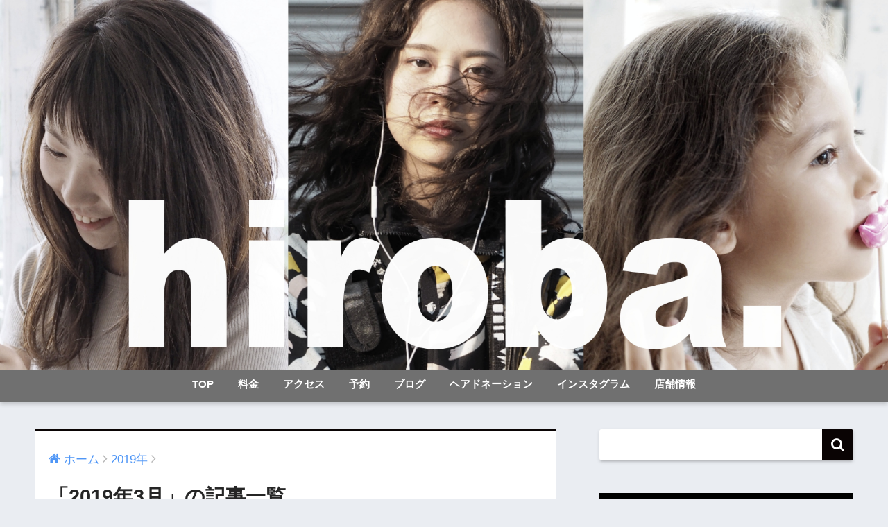

--- FILE ---
content_type: text/html; charset=UTF-8
request_url: http://hiroba-hair.com/2019/03/
body_size: 10091
content:
<!doctype html>
<!--[if lt IE 7]><html lang="ja" class="no-js lt-ie9 lt-ie8 lt-ie7"><![endif]-->
<!--[if (IE 7)&!(IEMobile)]><html lang="ja" class="no-js lt-ie9 lt-ie8"><![endif]-->
<!--[if (IE 8)&!(IEMobile)]><html lang="ja" class="no-js lt-ie9"><![endif]-->
<!--[if gt IE 8]><!--><html lang="ja" class="no-js"><!--<![endif]-->
<head>
	<meta charset="utf-8">
	<meta http-equiv="X-UA-Compatible" content="IE=edge">
	<meta name="HandheldFriendly" content="True">
	<meta name="MobileOptimized" content="320">
	<meta name="viewport" content="width=device-width, initial-scale=1 ,viewport-fit=cover"/>
	<meta name="msapplication-TileColor" content="#0a0404">
	<meta name="theme-color" content="#0a0404">
	<link rel="pingback" href="http://hiroba-hair.com/xmlrpc.php">
	<title>「2019年3月」の記事一覧 | hiroba.</title>
<meta name='robots' content='max-image-preview:large' />
	<style>img:is([sizes="auto" i], [sizes^="auto," i]) { contain-intrinsic-size: 3000px 1500px }</style>
	<link rel='dns-prefetch' href='//ajax.googleapis.com' />
<link rel='dns-prefetch' href='//fonts.googleapis.com' />
<link rel="alternate" type="application/rss+xml" title="hiroba. &raquo; フィード" href="http://hiroba-hair.com/feed/" />
<link rel="alternate" type="application/rss+xml" title="hiroba. &raquo; コメントフィード" href="http://hiroba-hair.com/comments/feed/" />
<script type="text/javascript">
/* <![CDATA[ */
window._wpemojiSettings = {"baseUrl":"https:\/\/s.w.org\/images\/core\/emoji\/16.0.1\/72x72\/","ext":".png","svgUrl":"https:\/\/s.w.org\/images\/core\/emoji\/16.0.1\/svg\/","svgExt":".svg","source":{"concatemoji":"http:\/\/hiroba-hair.com\/wp-includes\/js\/wp-emoji-release.min.js"}};
/*! This file is auto-generated */
!function(s,n){var o,i,e;function c(e){try{var t={supportTests:e,timestamp:(new Date).valueOf()};sessionStorage.setItem(o,JSON.stringify(t))}catch(e){}}function p(e,t,n){e.clearRect(0,0,e.canvas.width,e.canvas.height),e.fillText(t,0,0);var t=new Uint32Array(e.getImageData(0,0,e.canvas.width,e.canvas.height).data),a=(e.clearRect(0,0,e.canvas.width,e.canvas.height),e.fillText(n,0,0),new Uint32Array(e.getImageData(0,0,e.canvas.width,e.canvas.height).data));return t.every(function(e,t){return e===a[t]})}function u(e,t){e.clearRect(0,0,e.canvas.width,e.canvas.height),e.fillText(t,0,0);for(var n=e.getImageData(16,16,1,1),a=0;a<n.data.length;a++)if(0!==n.data[a])return!1;return!0}function f(e,t,n,a){switch(t){case"flag":return n(e,"\ud83c\udff3\ufe0f\u200d\u26a7\ufe0f","\ud83c\udff3\ufe0f\u200b\u26a7\ufe0f")?!1:!n(e,"\ud83c\udde8\ud83c\uddf6","\ud83c\udde8\u200b\ud83c\uddf6")&&!n(e,"\ud83c\udff4\udb40\udc67\udb40\udc62\udb40\udc65\udb40\udc6e\udb40\udc67\udb40\udc7f","\ud83c\udff4\u200b\udb40\udc67\u200b\udb40\udc62\u200b\udb40\udc65\u200b\udb40\udc6e\u200b\udb40\udc67\u200b\udb40\udc7f");case"emoji":return!a(e,"\ud83e\udedf")}return!1}function g(e,t,n,a){var r="undefined"!=typeof WorkerGlobalScope&&self instanceof WorkerGlobalScope?new OffscreenCanvas(300,150):s.createElement("canvas"),o=r.getContext("2d",{willReadFrequently:!0}),i=(o.textBaseline="top",o.font="600 32px Arial",{});return e.forEach(function(e){i[e]=t(o,e,n,a)}),i}function t(e){var t=s.createElement("script");t.src=e,t.defer=!0,s.head.appendChild(t)}"undefined"!=typeof Promise&&(o="wpEmojiSettingsSupports",i=["flag","emoji"],n.supports={everything:!0,everythingExceptFlag:!0},e=new Promise(function(e){s.addEventListener("DOMContentLoaded",e,{once:!0})}),new Promise(function(t){var n=function(){try{var e=JSON.parse(sessionStorage.getItem(o));if("object"==typeof e&&"number"==typeof e.timestamp&&(new Date).valueOf()<e.timestamp+604800&&"object"==typeof e.supportTests)return e.supportTests}catch(e){}return null}();if(!n){if("undefined"!=typeof Worker&&"undefined"!=typeof OffscreenCanvas&&"undefined"!=typeof URL&&URL.createObjectURL&&"undefined"!=typeof Blob)try{var e="postMessage("+g.toString()+"("+[JSON.stringify(i),f.toString(),p.toString(),u.toString()].join(",")+"));",a=new Blob([e],{type:"text/javascript"}),r=new Worker(URL.createObjectURL(a),{name:"wpTestEmojiSupports"});return void(r.onmessage=function(e){c(n=e.data),r.terminate(),t(n)})}catch(e){}c(n=g(i,f,p,u))}t(n)}).then(function(e){for(var t in e)n.supports[t]=e[t],n.supports.everything=n.supports.everything&&n.supports[t],"flag"!==t&&(n.supports.everythingExceptFlag=n.supports.everythingExceptFlag&&n.supports[t]);n.supports.everythingExceptFlag=n.supports.everythingExceptFlag&&!n.supports.flag,n.DOMReady=!1,n.readyCallback=function(){n.DOMReady=!0}}).then(function(){return e}).then(function(){var e;n.supports.everything||(n.readyCallback(),(e=n.source||{}).concatemoji?t(e.concatemoji):e.wpemoji&&e.twemoji&&(t(e.twemoji),t(e.wpemoji)))}))}((window,document),window._wpemojiSettings);
/* ]]> */
</script>
<style id='wp-emoji-styles-inline-css' type='text/css'>

	img.wp-smiley, img.emoji {
		display: inline !important;
		border: none !important;
		box-shadow: none !important;
		height: 1em !important;
		width: 1em !important;
		margin: 0 0.07em !important;
		vertical-align: -0.1em !important;
		background: none !important;
		padding: 0 !important;
	}
</style>
<link rel='stylesheet' id='wp-block-library-css' href='http://hiroba-hair.com/wp-includes/css/dist/block-library/style.min.css' type='text/css' media='all' />
<style id='classic-theme-styles-inline-css' type='text/css'>
/*! This file is auto-generated */
.wp-block-button__link{color:#fff;background-color:#32373c;border-radius:9999px;box-shadow:none;text-decoration:none;padding:calc(.667em + 2px) calc(1.333em + 2px);font-size:1.125em}.wp-block-file__button{background:#32373c;color:#fff;text-decoration:none}
</style>
<link rel='stylesheet' id='wp-components-css' href='http://hiroba-hair.com/wp-includes/css/dist/components/style.min.css' type='text/css' media='all' />
<link rel='stylesheet' id='wp-preferences-css' href='http://hiroba-hair.com/wp-includes/css/dist/preferences/style.min.css' type='text/css' media='all' />
<link rel='stylesheet' id='wp-block-editor-css' href='http://hiroba-hair.com/wp-includes/css/dist/block-editor/style.min.css' type='text/css' media='all' />
<link rel='stylesheet' id='wp-reusable-blocks-css' href='http://hiroba-hair.com/wp-includes/css/dist/reusable-blocks/style.min.css' type='text/css' media='all' />
<link rel='stylesheet' id='wp-patterns-css' href='http://hiroba-hair.com/wp-includes/css/dist/patterns/style.min.css' type='text/css' media='all' />
<link rel='stylesheet' id='wp-editor-css' href='http://hiroba-hair.com/wp-includes/css/dist/editor/style.min.css' type='text/css' media='all' />
<link rel='stylesheet' id='tinyjpfont_gutenberg_style-css-css' href='http://hiroba-hair.com/wp-content/plugins/japanese-font-for-tinymce/gutenjpfont/dist/blocks.style.build.css' type='text/css' media='all' />
<style id='global-styles-inline-css' type='text/css'>
:root{--wp--preset--aspect-ratio--square: 1;--wp--preset--aspect-ratio--4-3: 4/3;--wp--preset--aspect-ratio--3-4: 3/4;--wp--preset--aspect-ratio--3-2: 3/2;--wp--preset--aspect-ratio--2-3: 2/3;--wp--preset--aspect-ratio--16-9: 16/9;--wp--preset--aspect-ratio--9-16: 9/16;--wp--preset--color--black: #000000;--wp--preset--color--cyan-bluish-gray: #abb8c3;--wp--preset--color--white: #ffffff;--wp--preset--color--pale-pink: #f78da7;--wp--preset--color--vivid-red: #cf2e2e;--wp--preset--color--luminous-vivid-orange: #ff6900;--wp--preset--color--luminous-vivid-amber: #fcb900;--wp--preset--color--light-green-cyan: #7bdcb5;--wp--preset--color--vivid-green-cyan: #00d084;--wp--preset--color--pale-cyan-blue: #8ed1fc;--wp--preset--color--vivid-cyan-blue: #0693e3;--wp--preset--color--vivid-purple: #9b51e0;--wp--preset--gradient--vivid-cyan-blue-to-vivid-purple: linear-gradient(135deg,rgba(6,147,227,1) 0%,rgb(155,81,224) 100%);--wp--preset--gradient--light-green-cyan-to-vivid-green-cyan: linear-gradient(135deg,rgb(122,220,180) 0%,rgb(0,208,130) 100%);--wp--preset--gradient--luminous-vivid-amber-to-luminous-vivid-orange: linear-gradient(135deg,rgba(252,185,0,1) 0%,rgba(255,105,0,1) 100%);--wp--preset--gradient--luminous-vivid-orange-to-vivid-red: linear-gradient(135deg,rgba(255,105,0,1) 0%,rgb(207,46,46) 100%);--wp--preset--gradient--very-light-gray-to-cyan-bluish-gray: linear-gradient(135deg,rgb(238,238,238) 0%,rgb(169,184,195) 100%);--wp--preset--gradient--cool-to-warm-spectrum: linear-gradient(135deg,rgb(74,234,220) 0%,rgb(151,120,209) 20%,rgb(207,42,186) 40%,rgb(238,44,130) 60%,rgb(251,105,98) 80%,rgb(254,248,76) 100%);--wp--preset--gradient--blush-light-purple: linear-gradient(135deg,rgb(255,206,236) 0%,rgb(152,150,240) 100%);--wp--preset--gradient--blush-bordeaux: linear-gradient(135deg,rgb(254,205,165) 0%,rgb(254,45,45) 50%,rgb(107,0,62) 100%);--wp--preset--gradient--luminous-dusk: linear-gradient(135deg,rgb(255,203,112) 0%,rgb(199,81,192) 50%,rgb(65,88,208) 100%);--wp--preset--gradient--pale-ocean: linear-gradient(135deg,rgb(255,245,203) 0%,rgb(182,227,212) 50%,rgb(51,167,181) 100%);--wp--preset--gradient--electric-grass: linear-gradient(135deg,rgb(202,248,128) 0%,rgb(113,206,126) 100%);--wp--preset--gradient--midnight: linear-gradient(135deg,rgb(2,3,129) 0%,rgb(40,116,252) 100%);--wp--preset--font-size--small: 13px;--wp--preset--font-size--medium: 20px;--wp--preset--font-size--large: 36px;--wp--preset--font-size--x-large: 42px;--wp--preset--spacing--20: 0.44rem;--wp--preset--spacing--30: 0.67rem;--wp--preset--spacing--40: 1rem;--wp--preset--spacing--50: 1.5rem;--wp--preset--spacing--60: 2.25rem;--wp--preset--spacing--70: 3.38rem;--wp--preset--spacing--80: 5.06rem;--wp--preset--shadow--natural: 6px 6px 9px rgba(0, 0, 0, 0.2);--wp--preset--shadow--deep: 12px 12px 50px rgba(0, 0, 0, 0.4);--wp--preset--shadow--sharp: 6px 6px 0px rgba(0, 0, 0, 0.2);--wp--preset--shadow--outlined: 6px 6px 0px -3px rgba(255, 255, 255, 1), 6px 6px rgba(0, 0, 0, 1);--wp--preset--shadow--crisp: 6px 6px 0px rgba(0, 0, 0, 1);}:where(.is-layout-flex){gap: 0.5em;}:where(.is-layout-grid){gap: 0.5em;}body .is-layout-flex{display: flex;}.is-layout-flex{flex-wrap: wrap;align-items: center;}.is-layout-flex > :is(*, div){margin: 0;}body .is-layout-grid{display: grid;}.is-layout-grid > :is(*, div){margin: 0;}:where(.wp-block-columns.is-layout-flex){gap: 2em;}:where(.wp-block-columns.is-layout-grid){gap: 2em;}:where(.wp-block-post-template.is-layout-flex){gap: 1.25em;}:where(.wp-block-post-template.is-layout-grid){gap: 1.25em;}.has-black-color{color: var(--wp--preset--color--black) !important;}.has-cyan-bluish-gray-color{color: var(--wp--preset--color--cyan-bluish-gray) !important;}.has-white-color{color: var(--wp--preset--color--white) !important;}.has-pale-pink-color{color: var(--wp--preset--color--pale-pink) !important;}.has-vivid-red-color{color: var(--wp--preset--color--vivid-red) !important;}.has-luminous-vivid-orange-color{color: var(--wp--preset--color--luminous-vivid-orange) !important;}.has-luminous-vivid-amber-color{color: var(--wp--preset--color--luminous-vivid-amber) !important;}.has-light-green-cyan-color{color: var(--wp--preset--color--light-green-cyan) !important;}.has-vivid-green-cyan-color{color: var(--wp--preset--color--vivid-green-cyan) !important;}.has-pale-cyan-blue-color{color: var(--wp--preset--color--pale-cyan-blue) !important;}.has-vivid-cyan-blue-color{color: var(--wp--preset--color--vivid-cyan-blue) !important;}.has-vivid-purple-color{color: var(--wp--preset--color--vivid-purple) !important;}.has-black-background-color{background-color: var(--wp--preset--color--black) !important;}.has-cyan-bluish-gray-background-color{background-color: var(--wp--preset--color--cyan-bluish-gray) !important;}.has-white-background-color{background-color: var(--wp--preset--color--white) !important;}.has-pale-pink-background-color{background-color: var(--wp--preset--color--pale-pink) !important;}.has-vivid-red-background-color{background-color: var(--wp--preset--color--vivid-red) !important;}.has-luminous-vivid-orange-background-color{background-color: var(--wp--preset--color--luminous-vivid-orange) !important;}.has-luminous-vivid-amber-background-color{background-color: var(--wp--preset--color--luminous-vivid-amber) !important;}.has-light-green-cyan-background-color{background-color: var(--wp--preset--color--light-green-cyan) !important;}.has-vivid-green-cyan-background-color{background-color: var(--wp--preset--color--vivid-green-cyan) !important;}.has-pale-cyan-blue-background-color{background-color: var(--wp--preset--color--pale-cyan-blue) !important;}.has-vivid-cyan-blue-background-color{background-color: var(--wp--preset--color--vivid-cyan-blue) !important;}.has-vivid-purple-background-color{background-color: var(--wp--preset--color--vivid-purple) !important;}.has-black-border-color{border-color: var(--wp--preset--color--black) !important;}.has-cyan-bluish-gray-border-color{border-color: var(--wp--preset--color--cyan-bluish-gray) !important;}.has-white-border-color{border-color: var(--wp--preset--color--white) !important;}.has-pale-pink-border-color{border-color: var(--wp--preset--color--pale-pink) !important;}.has-vivid-red-border-color{border-color: var(--wp--preset--color--vivid-red) !important;}.has-luminous-vivid-orange-border-color{border-color: var(--wp--preset--color--luminous-vivid-orange) !important;}.has-luminous-vivid-amber-border-color{border-color: var(--wp--preset--color--luminous-vivid-amber) !important;}.has-light-green-cyan-border-color{border-color: var(--wp--preset--color--light-green-cyan) !important;}.has-vivid-green-cyan-border-color{border-color: var(--wp--preset--color--vivid-green-cyan) !important;}.has-pale-cyan-blue-border-color{border-color: var(--wp--preset--color--pale-cyan-blue) !important;}.has-vivid-cyan-blue-border-color{border-color: var(--wp--preset--color--vivid-cyan-blue) !important;}.has-vivid-purple-border-color{border-color: var(--wp--preset--color--vivid-purple) !important;}.has-vivid-cyan-blue-to-vivid-purple-gradient-background{background: var(--wp--preset--gradient--vivid-cyan-blue-to-vivid-purple) !important;}.has-light-green-cyan-to-vivid-green-cyan-gradient-background{background: var(--wp--preset--gradient--light-green-cyan-to-vivid-green-cyan) !important;}.has-luminous-vivid-amber-to-luminous-vivid-orange-gradient-background{background: var(--wp--preset--gradient--luminous-vivid-amber-to-luminous-vivid-orange) !important;}.has-luminous-vivid-orange-to-vivid-red-gradient-background{background: var(--wp--preset--gradient--luminous-vivid-orange-to-vivid-red) !important;}.has-very-light-gray-to-cyan-bluish-gray-gradient-background{background: var(--wp--preset--gradient--very-light-gray-to-cyan-bluish-gray) !important;}.has-cool-to-warm-spectrum-gradient-background{background: var(--wp--preset--gradient--cool-to-warm-spectrum) !important;}.has-blush-light-purple-gradient-background{background: var(--wp--preset--gradient--blush-light-purple) !important;}.has-blush-bordeaux-gradient-background{background: var(--wp--preset--gradient--blush-bordeaux) !important;}.has-luminous-dusk-gradient-background{background: var(--wp--preset--gradient--luminous-dusk) !important;}.has-pale-ocean-gradient-background{background: var(--wp--preset--gradient--pale-ocean) !important;}.has-electric-grass-gradient-background{background: var(--wp--preset--gradient--electric-grass) !important;}.has-midnight-gradient-background{background: var(--wp--preset--gradient--midnight) !important;}.has-small-font-size{font-size: var(--wp--preset--font-size--small) !important;}.has-medium-font-size{font-size: var(--wp--preset--font-size--medium) !important;}.has-large-font-size{font-size: var(--wp--preset--font-size--large) !important;}.has-x-large-font-size{font-size: var(--wp--preset--font-size--x-large) !important;}
:where(.wp-block-post-template.is-layout-flex){gap: 1.25em;}:where(.wp-block-post-template.is-layout-grid){gap: 1.25em;}
:where(.wp-block-columns.is-layout-flex){gap: 2em;}:where(.wp-block-columns.is-layout-grid){gap: 2em;}
:root :where(.wp-block-pullquote){font-size: 1.5em;line-height: 1.6;}
</style>
<link rel='stylesheet' id='tinyjpfont-styles-css' href='http://hiroba-hair.com/wp-content/plugins/japanese-font-for-tinymce/addfont.css' type='text/css' media='all' />
<link rel='stylesheet' id='sng-stylesheet-css' href='http://hiroba-hair.com/wp-content/themes/sango-theme/style.css?ver15' type='text/css' media='all' />
<link rel='stylesheet' id='sng-option-css' href='http://hiroba-hair.com/wp-content/themes/sango-theme/entry-option.css?ver15' type='text/css' media='all' />
<link rel='stylesheet' id='child-style-css' href='http://hiroba-hair.com/wp-content/themes/sango-theme-child/style.css' type='text/css' media='all' />
<link rel='stylesheet' id='sng-googlefonts-css' href='//fonts.googleapis.com/css?family=Quicksand%3A500%2C700' type='text/css' media='all' />
<link rel='stylesheet' id='sng-fontawesome-css' href='http://hiroba-hair.com/wp-content/themes/sango-theme/library/fontawesome/css/font-awesome.min.css' type='text/css' media='all' />
<link rel='stylesheet' id='ripple-style-css' href='http://hiroba-hair.com/wp-content/themes/sango-theme/library/ripple/rippler.min.css' type='text/css' media='all' />
<!--n2css--><!--n2js--><script type="text/javascript" src="https://ajax.googleapis.com/ajax/libs/jquery/2.2.4/jquery.min.js" id="jquery-js"></script>
<script type="text/javascript" src="http://hiroba-hair.com/wp-content/themes/sango-theme/library/js/modernizr.custom.min.js" id="sng-modernizr-js"></script>
<link rel="https://api.w.org/" href="http://hiroba-hair.com/wp-json/" /><link rel="EditURI" type="application/rsd+xml" title="RSD" href="http://hiroba-hair.com/xmlrpc.php?rsd" />
<meta name="robots" content="noindex,follow" /><link rel="icon" href="http://hiroba-hair.com/wp-content/uploads/2016/10/cropped-image1-32x32.jpg" sizes="32x32" />
<link rel="icon" href="http://hiroba-hair.com/wp-content/uploads/2016/10/cropped-image1-192x192.jpg" sizes="192x192" />
<link rel="apple-touch-icon" href="http://hiroba-hair.com/wp-content/uploads/2016/10/cropped-image1-180x180.jpg" />
<meta name="msapplication-TileImage" content="http://hiroba-hair.com/wp-content/uploads/2016/10/cropped-image1-270x270.jpg" />
		<style type="text/css" id="wp-custom-css">
			/*
ここに独自の CSS を追加することができます。

詳しくは上のヘルプアイコンをクリックしてください。
*/
/*ロゴ画像を横全体に表示*/
#inner-header, #drawer + #inner-header,#logo{
    width: 100%;
    max-width: 100%!important;
    margin: 0;
    padding: 0;
}
.header--center #logo img {
    padding: 0;
    height: auto;
    width: 100%;
}
.header--center #logo {
    padding: 0;
}
/*END ロゴ画像を横全体に表示*/
.sns-btn__title {
    display: none;
}		</style>
		<style>
a {color: #4f96f6;}
.main-c {color: #0a0404;}
.main-bc {background-color: #0a0404;}
.main-bdr,#inner-content .main-bdr {border-color:  #0a0404;}
.pastel-bc , #inner-content .pastel-bc {background-color: #777777;}
.accent-c {color: #dd3333;}
.accent-bc {background-color: #dd3333;}
.header,#footer-menu,.drawer__title {background-color: #707070;}
#logo a {color: #FFF;}
.desktop-nav li a , .mobile-nav li a, #footer-menu a ,.copyright, #drawer__open,.drawer__title {color: #FFF;}
.drawer__title .close span, .drawer__title .close span:before {background: #FFF;}
.desktop-nav li:after {background: #FFF;}
.mobile-nav .current-menu-item {border-bottom-color: #FFF;}
.widgettitle {color: #ffffff;background-color:#000000;}
.footer {background-color: #e0e4eb;}
.footer, .footer a, .footer .widget ul li a {color: #3c3c3c;}
#toc_container .toc_title, #footer_menu .raised, .pagination a, .pagination span, #reply-title:before , .entry-content blockquote:before ,.main-c-before li:before ,.main-c-b:before{color: #0a0404;}
#searchsubmit, #toc_container .toc_title:before, .cat-name, .pre_tag > span, .pagination .current, #submit ,.withtag_list > span,.main-bc-before li:before {background-color: #0a0404;}
#toc_container, h3 ,.li-mainbdr ul,.li-mainbdr ol {border-color: #0a0404;}
.search-title .fa-search ,.acc-bc-before li:before {background: #dd3333;}
.li-accentbdr ul, .li-accentbdr ol {border-color: #dd3333;}
.pagination a:hover ,.li-pastelbc ul, .li-pastelbc ol {background: #777777;}
body {font-size: 100%;}
@media only screen and (min-width: 481px) {
body {font-size: 107%;}
}
@media only screen and (min-width: 1030px) {
body {font-size: 120%;}
}
.totop {background: #5ba9f7;}
.header-info a {color: #FFF; background: linear-gradient(95deg,#738bff,#85e3ec);}
.fixed-menu ul {background: #FFF;}
.fixed-menu a {color: #a2a7ab;}
.fixed-menu .current-menu-item a , .fixed-menu ul li a.active {color: #6bb6ff;}
.post-tab {background: #FFF;} .post-tab>div {color: #a7a7a7} .post-tab > div.tab-active{background: linear-gradient(45deg,#bdb9ff,#67b8ff)}
</style>
</head>
<body class="archive date wp-theme-sango-theme wp-child-theme-sango-theme-child">
	<div id="container">
		<header class="header header--center">
						<div id="inner-header" class="wrap cf">
									<p id="logo" class="h1 dfont">
						<a href="http://hiroba-hair.com"><img src="http://hiroba-hair.com/wp-content/uploads/2018/08/Collage_Fotor-2.jpg" alt="hiroba."></a>
					</p>
				<nav class="desktop-nav clearfix"><ul id="menu-top" class="menu"><li id="menu-item-353" class="menu-item menu-item-type-post_type menu-item-object-page menu-item-home menu-item-353"><a href="http://hiroba-hair.com/">TOP</a></li>
<li id="menu-item-356" class="menu-item menu-item-type-post_type menu-item-object-page menu-item-356"><a href="http://hiroba-hair.com/price/">料金</a></li>
<li id="menu-item-357" class="menu-item menu-item-type-post_type menu-item-object-page menu-item-357"><a href="http://hiroba-hair.com/access/">アクセス</a></li>
<li id="menu-item-723" class="menu-item menu-item-type-post_type menu-item-object-page menu-item-723"><a href="http://hiroba-hair.com/page-721/">予約</a></li>
<li id="menu-item-354" class="menu-item menu-item-type-post_type menu-item-object-page current_page_parent menu-item-354"><a href="http://hiroba-hair.com/blog/">ブログ</a></li>
<li id="menu-item-832" class="menu-item menu-item-type-post_type menu-item-object-page menu-item-832"><a href="http://hiroba-hair.com/hd/">ヘアドネーション</a></li>
<li id="menu-item-355" class="menu-item menu-item-type-post_type menu-item-object-page menu-item-355"><a href="http://hiroba-hair.com/instagram/">インスタグラム</a></li>
<li id="menu-item-2336" class="menu-item menu-item-type-post_type menu-item-object-page menu-item-2336"><a href="http://hiroba-hair.com/%e5%ba%97%e8%88%97%e6%83%85%e5%a0%b1/">店舗情報</a></li>
</ul></nav>			</div>
					</header>
			<div id="content">
		<div id="inner-content" class="wrap cf">
			<main id="main" class="m-all t-2of3 d-5of7 cf" role="main">
				<div id="archive_header" class="main-bdr">
	<nav id="breadcrumb"><ul itemscope itemtype="http://schema.org/BreadcrumbList"><li itemprop="itemListElement" itemscope itemtype="http://schema.org/ListItem"><a href="http://hiroba-hair.com" itemprop="item"><span itemprop="name">ホーム</span></a><meta itemprop="position" content="1" /></li><li itemprop="itemListElement" itemscope itemtype="http://schema.org/ListItem"><a href="http://hiroba-hair.com/2019/" itemprop="item"><span itemprop="name">2019年</span></a><meta itemprop="position" content="2" /></li></ul></nav>			<h1>「2019年3月」の記事一覧</h1>
		</div>		<div class="cardtype cf">
			    <article class="cardtype__article">
        <a class="cardtype__link" href="http://hiroba-hair.com/2019/03/03/care2/">
          <p class="cardtype__img">
            <img src="http://hiroba-hair.com/wp-content/uploads/2019/02/IMG_5458-520x300.jpg" alt="カラーの仕組みと、CAREPROとシステムトリートメントの相乗効果について~part 2~">
          </p>
          <div class="cardtype__article-info">
                        <time class="updated entry-time dfont" datetime="2019-03-03">2019.03.03 Sun</time>
                        <h2>カラーの仕組みと、CAREPROとシステムトリートメントの相乗効果について~part 2~</h2>
          </div>
        </a>
            </article>
		</div>
			</main>
				<div id="sidebar1" class="sidebar m-all t-1of3 d-2of7 last-col cf" role="complementary">
	<aside>
		<div class="insidesp">
			<div id="notfix">
				<div id="search-2" class="widget widget_search"><form role="search" method="get" id="searchform" class="searchform" action="http://hiroba-hair.com/">
    <div>
        <input type="search" id="s" name="s" value="" />
        <button type="submit" id="searchsubmit" ><i class="fa fa-search"></i></button>
    </div>
</form></div><div id="text-2" class="widget widget_text"><h4 class="widgettitle dfont">公式LINE</h4>			<div class="textwidget"><?php if ( function_exists('wp_is_mobile') && wp_is_mobile() ) :?>
<a href="https://line.me/R/ti/p/%40hiroba"><img height="36" border="0" alt="友だち追加" src="https://scdn.line-apps.com/n/line_add_friends/btn/ja.png"></a>
<?php endif; ?></div>
		</div><div id="categories-2" class="widget widget_categories"><h4 class="widgettitle dfont">カテゴリー</h4>
			<ul>
					<li class="cat-item cat-item-10"><a href="http://hiroba-hair.com/category/hiroba-%e3%83%88%e3%83%bc%e3%82%af/">hiroba.トーク <span class="entry-count dfont">72</span></a>
</li>
	<li class="cat-item cat-item-36"><a href="http://hiroba-hair.com/category/%e3%83%98%e3%82%a2%e3%82%ab%e3%83%a9%e3%83%bc/">ヘアカラー <span class="entry-count dfont">7</span></a>
</li>
	<li class="cat-item cat-item-27"><a href="http://hiroba-hair.com/category/%e3%83%98%e3%82%a2%e3%83%89%e3%83%8d%e3%83%bc%e3%82%b7%e3%83%a7%e3%83%b3/">ヘアドネーション <span class="entry-count dfont">15</span></a>
</li>
	<li class="cat-item cat-item-40"><a href="http://hiroba-hair.com/category/%e3%83%a1%e3%83%8b%e3%83%a5%e3%83%bc%e7%b4%b9%e4%bb%8b/">メニュー紹介 <span class="entry-count dfont">4</span></a>
</li>
	<li class="cat-item cat-item-9"><a href="http://hiroba-hair.com/category/%e4%bb%95%e4%ba%8b/">仕事 <span class="entry-count dfont">27</span></a>
</li>
	<li class="cat-item cat-item-39"><a href="http://hiroba-hair.com/category/%e5%95%86%e5%93%81%e7%b4%b9%e4%bb%8b/">商品紹介 <span class="entry-count dfont">4</span></a>
</li>
	<li class="cat-item cat-item-38"><a href="http://hiroba-hair.com/category/%e5%95%86%e5%93%81%e8%aa%ac%e6%98%8e/">商品説明 <span class="entry-count dfont">1</span></a>
</li>
	<li class="cat-item cat-item-29"><a href="http://hiroba-hair.com/category/%e5%ad%90%e3%81%a9%e3%82%82%e3%82%a2%e3%83%ac%e3%83%b3%e3%82%b8/">子どもアレンジ <span class="entry-count dfont">4</span></a>
</li>
	<li class="cat-item cat-item-30"><a href="http://hiroba-hair.com/category/%e7%89%a9%e8%aa%9e%e7%9a%84/">物語的 <span class="entry-count dfont">1</span></a>
</li>
	<li class="cat-item cat-item-2"><a href="http://hiroba-hair.com/category/%e8%87%aa%e5%b7%b1%e7%b4%b9%e4%bb%8b/">自己紹介 <span class="entry-count dfont">2</span></a>
</li>
	<li class="cat-item cat-item-35"><a href="http://hiroba-hair.com/category/%e8%a7%a3%e8%aa%ac/">解説 <span class="entry-count dfont">1</span></a>
</li>
	<li class="cat-item cat-item-8"><a href="http://hiroba-hair.com/category/%e9%9b%91%e8%ab%87/">雑談 <span class="entry-count dfont">5</span></a>
</li>
	<li class="cat-item cat-item-3"><a href="http://hiroba-hair.com/category/%e9%9d%92%e7%a9%ba%e3%82%ab%e3%83%83%e3%83%88/">青空カット <span class="entry-count dfont">1</span></a>
</li>
	<li class="cat-item cat-item-37"><a href="http://hiroba-hair.com/category/%e9%bb%84%e9%87%91%e6%af%94%e7%8e%87/">黄金比率 <span class="entry-count dfont">1</span></a>
</li>
			</ul>

			</div><div id="recent-posts-2" class="widget widget_recent_entries"><h4 class="widgettitle dfont">Recent Posts</h4>              <ul class="my-widget">
                                <li><a href="http://hiroba-hair.com/2025/07/18/%e5%bf%99%e3%81%97%e3%81%84%e7%94%b7%e3%81%ae%e3%81%9f%e3%82%81%e3%81%ae%e3%80%8c%e6%99%82%e7%9f%ad%e3%80%8d%e3%82%ab%e3%83%83%e3%83%88%ef%bc%86%e3%83%8f%e3%83%bc%e3%83%95%e3%83%98%e3%83%83%e3%83%89/"><figure class="my-widget__img"><img width="160" height="160" src="http://hiroba-hair.com/wp-content/uploads/2025/07/P9123378-160x160.jpg" class="attachment-thumb-160 size-thumb-160 wp-post-image" alt="" decoding="async" loading="lazy" srcset="http://hiroba-hair.com/wp-content/uploads/2025/07/P9123378-160x160.jpg 160w, http://hiroba-hair.com/wp-content/uploads/2025/07/P9123378-150x150.jpg 150w, http://hiroba-hair.com/wp-content/uploads/2025/07/P9123378-125x125.jpg 125w" sizes="auto, (max-width: 160px) 100vw, 160px" /></figure><div class="my-widget__text">忙しい男のための「時短」カット＆ハーフヘッドパーマ                          </div>
                  </a></li>
                                <li><a href="http://hiroba-hair.com/2025/06/18/%e3%81%82%e3%81%aa%e3%81%9f%e3%81%ae%e9%ab%aa%e3%81%ab%e6%9c%80%e9%81%a9%e3%81%aa%e3%81%ae%e3%81%af%e3%81%a9%e3%82%8c%ef%bc%9f-hiroba-%e3%81%ae%e3%80%8c4%e7%a8%ae%e3%81%ae%e9%ab%aa%e8%b3%aa%e6%94%b9/"><figure class="my-widget__img"><img width="160" height="160" src="http://hiroba-hair.com/wp-content/uploads/2025/06/IMG_1094-160x160.jpg" class="attachment-thumb-160 size-thumb-160 wp-post-image" alt="" decoding="async" loading="lazy" srcset="http://hiroba-hair.com/wp-content/uploads/2025/06/IMG_1094-160x160.jpg 160w, http://hiroba-hair.com/wp-content/uploads/2025/06/IMG_1094-150x150.jpg 150w, http://hiroba-hair.com/wp-content/uploads/2025/06/IMG_1094-125x125.jpg 125w" sizes="auto, (max-width: 160px) 100vw, 160px" /></figure><div class="my-widget__text">あなたの髪に最適なのはどれ？ hiroba.の「4種の髪質改善」を徹底解説！                          </div>
                  </a></li>
                                <li><a href="http://hiroba-hair.com/2025/06/16/%e5%a4%8f%e3%81%ae%e8%bc%9d%e3%81%8d%e3%82%92%e8%82%8c%e3%81%ab%e3%81%be%e3%81%a8%e3%81%86%e8%87%b3%e7%a6%8f%e3%81%ae%e3%82%aa%e3%82%a4%e3%83%ab%e3%80%8cloa-the-oil-beach-club%e3%80%8d/"><figure class="my-widget__img"><img width="160" height="160" src="http://hiroba-hair.com/wp-content/uploads/2025/06/img_1148-160x160.jpg" class="attachment-thumb-160 size-thumb-160 wp-post-image" alt="" decoding="async" loading="lazy" srcset="http://hiroba-hair.com/wp-content/uploads/2025/06/img_1148-160x160.jpg 160w, http://hiroba-hair.com/wp-content/uploads/2025/06/img_1148-150x150.jpg 150w, http://hiroba-hair.com/wp-content/uploads/2025/06/img_1148-125x125.jpg 125w" sizes="auto, (max-width: 160px) 100vw, 160px" /></figure><div class="my-widget__text">夏の輝きを肌にまとう至福のオイル「LOA THE OIL BEACH CLUB」                          </div>
                  </a></li>
                                <li><a href="http://hiroba-hair.com/2025/06/14/loa-the-oil-loa-the-oil-care%ef%bc%9a%e3%81%82%e3%81%aa%e3%81%9f%e3%82%92%e8%bc%9d%e3%81%8b%e3%81%9b%e3%82%8b2%e3%81%a4%e3%81%ae%e3%82%aa%e3%82%a4%e3%83%ab/"><figure class="my-widget__img"><img width="160" height="160" src="http://hiroba-hair.com/wp-content/uploads/2025/06/img_1152-1-160x160.jpg" class="attachment-thumb-160 size-thumb-160 wp-post-image" alt="" decoding="async" loading="lazy" srcset="http://hiroba-hair.com/wp-content/uploads/2025/06/img_1152-1-160x160.jpg 160w, http://hiroba-hair.com/wp-content/uploads/2025/06/img_1152-1-150x150.jpg 150w, http://hiroba-hair.com/wp-content/uploads/2025/06/img_1152-1-125x125.jpg 125w" sizes="auto, (max-width: 160px) 100vw, 160px" /></figure><div class="my-widget__text">LOA THE OIL &#038; LOA THE OIL CARE：あなたを輝かせる2つのオイル                          </div>
                  </a></li>
                                <li><a href="http://hiroba-hair.com/2025/05/26/%e3%82%aa%e3%83%aa%e3%82%b8%e3%83%8a%e3%83%ab%e3%82%b7%e3%83%a3%e3%83%b3%e3%83%97%e3%83%bc%e3%83%bb%e3%83%88%e3%83%aa%e3%83%bc%e3%83%88%e3%83%a1%e3%83%b3%e3%83%88%e4%be%a1%e6%a0%bc%e6%94%b9%e5%ae%9a/"><figure class="my-widget__img"><img width="160" height="160" src="http://hiroba-hair.com/wp-content/uploads/2024/02/IMG_8013-160x160.jpg" class="attachment-thumb-160 size-thumb-160 wp-post-image" alt="" decoding="async" loading="lazy" srcset="http://hiroba-hair.com/wp-content/uploads/2024/02/IMG_8013-160x160.jpg 160w, http://hiroba-hair.com/wp-content/uploads/2024/02/IMG_8013-150x150.jpg 150w, http://hiroba-hair.com/wp-content/uploads/2024/02/IMG_8013-125x125.jpg 125w" sizes="auto, (max-width: 160px) 100vw, 160px" /></figure><div class="my-widget__text">オリジナルシャンプー・トリートメント価格改定のお知らせ                          </div>
                  </a></li>
                            </ul>
              </div>              <div id="archives-2" class="widget widget_archive"><h4 class="widgettitle dfont">アーカイブ</h4>
			<ul>
					<li><a href='http://hiroba-hair.com/2025/07/'>2025年7月</a></li>
	<li><a href='http://hiroba-hair.com/2025/06/'>2025年6月</a></li>
	<li><a href='http://hiroba-hair.com/2025/05/'>2025年5月</a></li>
	<li><a href='http://hiroba-hair.com/2024/02/'>2024年2月</a></li>
	<li><a href='http://hiroba-hair.com/2023/11/'>2023年11月</a></li>
	<li><a href='http://hiroba-hair.com/2023/10/'>2023年10月</a></li>
	<li><a href='http://hiroba-hair.com/2023/03/'>2023年3月</a></li>
	<li><a href='http://hiroba-hair.com/2022/12/'>2022年12月</a></li>
	<li><a href='http://hiroba-hair.com/2022/10/'>2022年10月</a></li>
	<li><a href='http://hiroba-hair.com/2022/07/'>2022年7月</a></li>
	<li><a href='http://hiroba-hair.com/2022/06/'>2022年6月</a></li>
	<li><a href='http://hiroba-hair.com/2022/02/'>2022年2月</a></li>
	<li><a href='http://hiroba-hair.com/2022/01/'>2022年1月</a></li>
	<li><a href='http://hiroba-hair.com/2021/11/'>2021年11月</a></li>
	<li><a href='http://hiroba-hair.com/2021/09/'>2021年9月</a></li>
	<li><a href='http://hiroba-hair.com/2021/07/'>2021年7月</a></li>
	<li><a href='http://hiroba-hair.com/2020/06/'>2020年6月</a></li>
	<li><a href='http://hiroba-hair.com/2020/05/'>2020年5月</a></li>
	<li><a href='http://hiroba-hair.com/2020/04/'>2020年4月</a></li>
	<li><a href='http://hiroba-hair.com/2020/03/'>2020年3月</a></li>
	<li><a href='http://hiroba-hair.com/2019/12/'>2019年12月</a></li>
	<li><a href='http://hiroba-hair.com/2019/09/'>2019年9月</a></li>
	<li><a href='http://hiroba-hair.com/2019/08/'>2019年8月</a></li>
	<li><a href='http://hiroba-hair.com/2019/07/'>2019年7月</a></li>
	<li><a href='http://hiroba-hair.com/2019/06/'>2019年6月</a></li>
	<li><a href='http://hiroba-hair.com/2019/05/'>2019年5月</a></li>
	<li><a href='http://hiroba-hair.com/2019/04/'>2019年4月</a></li>
	<li><a href='http://hiroba-hair.com/2019/03/' aria-current="page">2019年3月</a></li>
	<li><a href='http://hiroba-hair.com/2019/02/'>2019年2月</a></li>
	<li><a href='http://hiroba-hair.com/2019/01/'>2019年1月</a></li>
	<li><a href='http://hiroba-hair.com/2018/12/'>2018年12月</a></li>
	<li><a href='http://hiroba-hair.com/2018/11/'>2018年11月</a></li>
	<li><a href='http://hiroba-hair.com/2018/10/'>2018年10月</a></li>
	<li><a href='http://hiroba-hair.com/2018/09/'>2018年9月</a></li>
	<li><a href='http://hiroba-hair.com/2018/07/'>2018年7月</a></li>
	<li><a href='http://hiroba-hair.com/2018/06/'>2018年6月</a></li>
	<li><a href='http://hiroba-hair.com/2018/05/'>2018年5月</a></li>
	<li><a href='http://hiroba-hair.com/2018/04/'>2018年4月</a></li>
	<li><a href='http://hiroba-hair.com/2018/02/'>2018年2月</a></li>
	<li><a href='http://hiroba-hair.com/2018/01/'>2018年1月</a></li>
	<li><a href='http://hiroba-hair.com/2017/12/'>2017年12月</a></li>
	<li><a href='http://hiroba-hair.com/2017/11/'>2017年11月</a></li>
	<li><a href='http://hiroba-hair.com/2017/10/'>2017年10月</a></li>
	<li><a href='http://hiroba-hair.com/2017/09/'>2017年9月</a></li>
	<li><a href='http://hiroba-hair.com/2017/08/'>2017年8月</a></li>
	<li><a href='http://hiroba-hair.com/2017/07/'>2017年7月</a></li>
	<li><a href='http://hiroba-hair.com/2017/06/'>2017年6月</a></li>
	<li><a href='http://hiroba-hair.com/2017/04/'>2017年4月</a></li>
	<li><a href='http://hiroba-hair.com/2017/03/'>2017年3月</a></li>
	<li><a href='http://hiroba-hair.com/2016/11/'>2016年11月</a></li>
	<li><a href='http://hiroba-hair.com/2016/10/'>2016年10月</a></li>
			</ul>

			</div>			</div>
					</div>
	</aside>
	</div>
		</div>
	</div>
			<footer class="footer">
								<div id="footer-menu">
					<div>
						<a class="footer-menu__btn dfont" href="http://hiroba-hair.com/"><i class="fa fa-home fa-lg"></i> HOME</a>
					</div>
					<nav>
																	</nav>
					<p class="copyright dfont">
						&copy; 2025						hiroba.						All rights reserved.
					</p>
				</div>
			</footer>
		</div>
		<script type="speculationrules">
{"prefetch":[{"source":"document","where":{"and":[{"href_matches":"\/*"},{"not":{"href_matches":["\/wp-*.php","\/wp-admin\/*","\/wp-content\/uploads\/*","\/wp-content\/*","\/wp-content\/plugins\/*","\/wp-content\/themes\/sango-theme-child\/*","\/wp-content\/themes\/sango-theme\/*","\/*\\?(.+)"]}},{"not":{"selector_matches":"a[rel~=\"nofollow\"]"}},{"not":{"selector_matches":".no-prefetch, .no-prefetch a"}}]},"eagerness":"conservative"}]}
</script>
<script type="text/javascript" src="http://hiroba-hair.com/wp-content/themes/sango-theme/library/ripple/jquery.rippler.js" id="ripple-js-js"></script>
					</body>
</html>
